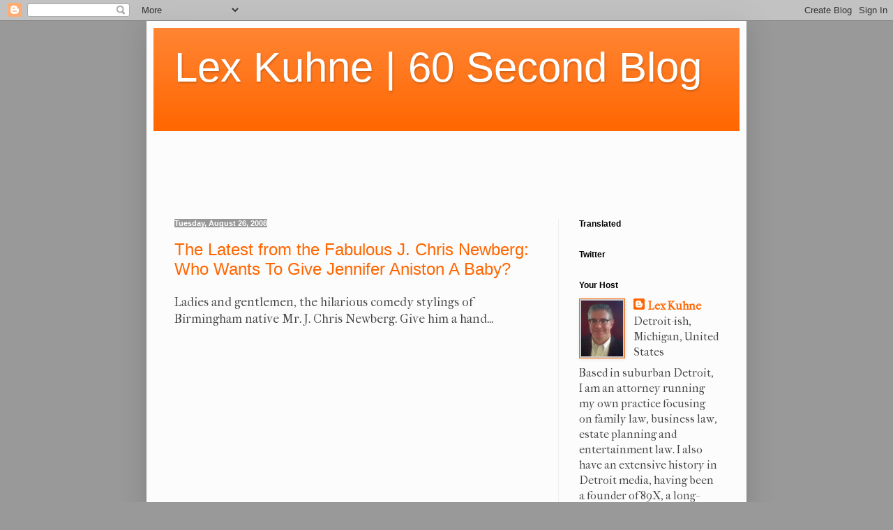

--- FILE ---
content_type: text/html; charset=UTF-8
request_url: https://blog.lexkuhne.com/2008/08/latest-from-fabulous-j-chris-newberg.html
body_size: 16043
content:
<!DOCTYPE html>
<html class='v2' dir='ltr' lang='en'>
<head>
<link href='https://www.blogger.com/static/v1/widgets/335934321-css_bundle_v2.css' rel='stylesheet' type='text/css'/>
<meta content='width=1100' name='viewport'/>
<meta content='text/html; charset=UTF-8' http-equiv='Content-Type'/>
<meta content='blogger' name='generator'/>
<link href='https://blog.lexkuhne.com/favicon.ico' rel='icon' type='image/x-icon'/>
<link href='https://blog.lexkuhne.com/2008/08/latest-from-fabulous-j-chris-newberg.html' rel='canonical'/>
<link rel="alternate" type="application/atom+xml" title="Lex Kuhne | 60 Second Blog - Atom" href="https://blog.lexkuhne.com/feeds/posts/default" />
<link rel="alternate" type="application/rss+xml" title="Lex Kuhne | 60 Second Blog - RSS" href="https://blog.lexkuhne.com/feeds/posts/default?alt=rss" />
<link rel="service.post" type="application/atom+xml" title="Lex Kuhne | 60 Second Blog - Atom" href="https://www.blogger.com/feeds/7703173132558548477/posts/default" />

<link rel="alternate" type="application/atom+xml" title="Lex Kuhne | 60 Second Blog - Atom" href="https://blog.lexkuhne.com/feeds/4334075295819391391/comments/default" />
<!--Can't find substitution for tag [blog.ieCssRetrofitLinks]-->
<meta content='https://blog.lexkuhne.com/2008/08/latest-from-fabulous-j-chris-newberg.html' property='og:url'/>
<meta content='The Latest from the Fabulous J. Chris Newberg: Who Wants To Give Jennifer Aniston A Baby?' property='og:title'/>
<meta content='Ladies and gentlemen, the hilarious comedy stylings of Birmingham native Mr. J. Chris Newberg.  Give him a hand...' property='og:description'/>
<title>Lex Kuhne | 60 Second Blog: The Latest from the Fabulous J. Chris Newberg: Who Wants To Give Jennifer Aniston A Baby?</title>
<style type='text/css'>@font-face{font-family:'IM Fell French Canon';font-style:normal;font-weight:400;font-display:swap;src:url(//fonts.gstatic.com/s/imfellfrenchcanon/v21/-F6ufiNtDWYfYc-tDiyiw08rrghJszkK6foSNNxKzZPy.woff2)format('woff2');unicode-range:U+0000-00FF,U+0131,U+0152-0153,U+02BB-02BC,U+02C6,U+02DA,U+02DC,U+0304,U+0308,U+0329,U+2000-206F,U+20AC,U+2122,U+2191,U+2193,U+2212,U+2215,U+FEFF,U+FFFD;}</style>
<style id='page-skin-1' type='text/css'><!--
/*
-----------------------------------------------
Blogger Template Style
Name:     Simple
Designer: Blogger
URL:      www.blogger.com
----------------------------------------------- */
/* Content
----------------------------------------------- */
body {
font: normal normal 16px IM Fell French Canon;
color: #444444;
background: #999999 none repeat scroll top left;
padding: 0 40px 40px 40px;
}
html body .region-inner {
min-width: 0;
max-width: 100%;
width: auto;
}
h2 {
font-size: 22px;
}
a:link {
text-decoration:none;
color: #ff6600;
}
a:visited {
text-decoration:none;
color: #888888;
}
a:hover {
text-decoration:underline;
color: #9800ff;
}
.body-fauxcolumn-outer .fauxcolumn-inner {
background: transparent none repeat scroll top left;
_background-image: none;
}
.body-fauxcolumn-outer .cap-top {
position: absolute;
z-index: 1;
height: 400px;
width: 100%;
}
.body-fauxcolumn-outer .cap-top .cap-left {
width: 100%;
background: transparent none repeat-x scroll top left;
_background-image: none;
}
.content-outer {
-moz-box-shadow: 0 0 40px rgba(0, 0, 0, .15);
-webkit-box-shadow: 0 0 5px rgba(0, 0, 0, .15);
-goog-ms-box-shadow: 0 0 10px #333333;
box-shadow: 0 0 40px rgba(0, 0, 0, .15);
margin-bottom: 1px;
}
.content-inner {
padding: 10px 10px;
}
.content-inner {
background-color: #fcfcfc;
}
/* Header
----------------------------------------------- */
.header-outer {
background: #ff6600 url(//www.blogblog.com/1kt/simple/gradients_light.png) repeat-x scroll 0 -400px;
_background-image: none;
}
.Header h1 {
font: normal normal 60px Arial, Tahoma, Helvetica, FreeSans, sans-serif;
color: #ffffff;
text-shadow: 1px 2px 3px rgba(0, 0, 0, .2);
}
.Header h1 a {
color: #ffffff;
}
.Header .description {
font-size: 140%;
color: #ffffff;
}
.header-inner .Header .titlewrapper {
padding: 22px 30px;
}
.header-inner .Header .descriptionwrapper {
padding: 0 30px;
}
/* Tabs
----------------------------------------------- */
.tabs-inner .section:first-child {
border-top: 0 solid #eeeeee;
}
.tabs-inner .section:first-child ul {
margin-top: -0;
border-top: 0 solid #eeeeee;
border-left: 0 solid #eeeeee;
border-right: 0 solid #eeeeee;
}
.tabs-inner .widget ul {
background: #f5f5f5 url(https://resources.blogblog.com/blogblog/data/1kt/simple/gradients_light.png) repeat-x scroll 0 -800px;
_background-image: none;
border-bottom: 1px solid #eeeeee;
margin-top: 0;
margin-left: -30px;
margin-right: -30px;
}
.tabs-inner .widget li a {
display: inline-block;
padding: .6em 1em;
font: normal normal 16px Arial, Tahoma, Helvetica, FreeSans, sans-serif;
color: #ffffff;
border-left: 1px solid #fcfcfc;
border-right: 1px solid #eeeeee;
}
.tabs-inner .widget li:first-child a {
border-left: none;
}
.tabs-inner .widget li.selected a, .tabs-inner .widget li a:hover {
color: #888888;
background-color: #eeeeee;
text-decoration: none;
}
/* Columns
----------------------------------------------- */
.main-outer {
border-top: 0 solid #eeeeee;
}
.fauxcolumn-left-outer .fauxcolumn-inner {
border-right: 1px solid #eeeeee;
}
.fauxcolumn-right-outer .fauxcolumn-inner {
border-left: 1px solid #eeeeee;
}
/* Headings
----------------------------------------------- */
div.widget > h2,
div.widget h2.title {
margin: 0 0 1em 0;
font: normal bold 12px Verdana, Geneva, sans-serif;
color: #000000;
}
/* Widgets
----------------------------------------------- */
.widget .zippy {
color: #999999;
text-shadow: 2px 2px 1px rgba(0, 0, 0, .1);
}
.widget .popular-posts ul {
list-style: none;
}
/* Posts
----------------------------------------------- */
h2.date-header {
font: normal bold 11px Arial, Tahoma, Helvetica, FreeSans, sans-serif;
}
.date-header span {
background-color: #999999;
color: #ffffff;
padding: inherit;
letter-spacing: inherit;
margin: inherit;
}
.main-inner {
padding-top: 30px;
padding-bottom: 30px;
}
.main-inner .column-center-inner {
padding: 0 15px;
}
.main-inner .column-center-inner .section {
margin: 0 15px;
}
.post {
margin: 0 0 25px 0;
}
h3.post-title, .comments h4 {
font: normal normal 24px Verdana, Geneva, sans-serif;
margin: .75em 0 0;
}
.post-body {
font-size: 110%;
line-height: 1.4;
position: relative;
}
.post-body img, .post-body .tr-caption-container, .Profile img, .Image img,
.BlogList .item-thumbnail img {
padding: 2px;
background: #cccccc;
border: 1px solid #ff6600;
-moz-box-shadow: 1px 1px 5px rgba(0, 0, 0, .1);
-webkit-box-shadow: 1px 1px 5px rgba(0, 0, 0, .1);
box-shadow: 1px 1px 5px rgba(0, 0, 0, .1);
}
.post-body img, .post-body .tr-caption-container {
padding: 5px;
}
.post-body .tr-caption-container {
color: #222222;
}
.post-body .tr-caption-container img {
padding: 0;
background: transparent;
border: none;
-moz-box-shadow: 0 0 0 rgba(0, 0, 0, .1);
-webkit-box-shadow: 0 0 0 rgba(0, 0, 0, .1);
box-shadow: 0 0 0 rgba(0, 0, 0, .1);
}
.post-header {
margin: 0 0 1.5em;
line-height: 1.6;
font-size: 90%;
}
.post-footer {
margin: 20px -2px 0;
padding: 5px 10px;
color: #666666;
background-color: #f9f9f9;
border-bottom: 1px solid #eeeeee;
line-height: 1.6;
font-size: 90%;
}
#comments .comment-author {
padding-top: 1.5em;
border-top: 1px solid #eeeeee;
background-position: 0 1.5em;
}
#comments .comment-author:first-child {
padding-top: 0;
border-top: none;
}
.avatar-image-container {
margin: .2em 0 0;
}
#comments .avatar-image-container img {
border: 1px solid #ff6600;
}
/* Comments
----------------------------------------------- */
.comments .comments-content .icon.blog-author {
background-repeat: no-repeat;
background-image: url([data-uri]);
}
.comments .comments-content .loadmore a {
border-top: 1px solid #999999;
border-bottom: 1px solid #999999;
}
.comments .comment-thread.inline-thread {
background-color: #f9f9f9;
}
.comments .continue {
border-top: 2px solid #999999;
}
/* Accents
---------------------------------------------- */
.section-columns td.columns-cell {
border-left: 1px solid #eeeeee;
}
.blog-pager {
background: transparent none no-repeat scroll top center;
}
.blog-pager-older-link, .home-link,
.blog-pager-newer-link {
background-color: #fcfcfc;
padding: 5px;
}
.footer-outer {
border-top: 0 dashed #bbbbbb;
}
/* Mobile
----------------------------------------------- */
body.mobile  {
background-size: auto;
}
.mobile .body-fauxcolumn-outer {
background: transparent none repeat scroll top left;
}
.mobile .body-fauxcolumn-outer .cap-top {
background-size: 100% auto;
}
.mobile .content-outer {
-webkit-box-shadow: 0 0 3px rgba(0, 0, 0, .15);
box-shadow: 0 0 3px rgba(0, 0, 0, .15);
}
.mobile .tabs-inner .widget ul {
margin-left: 0;
margin-right: 0;
}
.mobile .post {
margin: 0;
}
.mobile .main-inner .column-center-inner .section {
margin: 0;
}
.mobile .date-header span {
padding: 0.1em 10px;
margin: 0 -10px;
}
.mobile h3.post-title {
margin: 0;
}
.mobile .blog-pager {
background: transparent none no-repeat scroll top center;
}
.mobile .footer-outer {
border-top: none;
}
.mobile .main-inner, .mobile .footer-inner {
background-color: #fcfcfc;
}
.mobile-index-contents {
color: #444444;
}
.mobile-link-button {
background-color: #ff6600;
}
.mobile-link-button a:link, .mobile-link-button a:visited {
color: #9900dd;
}
.mobile .tabs-inner .section:first-child {
border-top: none;
}
.mobile .tabs-inner .PageList .widget-content {
background-color: #eeeeee;
color: #888888;
border-top: 1px solid #eeeeee;
border-bottom: 1px solid #eeeeee;
}
.mobile .tabs-inner .PageList .widget-content .pagelist-arrow {
border-left: 1px solid #eeeeee;
}

--></style>
<style id='template-skin-1' type='text/css'><!--
body {
min-width: 860px;
}
.content-outer, .content-fauxcolumn-outer, .region-inner {
min-width: 860px;
max-width: 860px;
_width: 860px;
}
.main-inner .columns {
padding-left: 0px;
padding-right: 260px;
}
.main-inner .fauxcolumn-center-outer {
left: 0px;
right: 260px;
/* IE6 does not respect left and right together */
_width: expression(this.parentNode.offsetWidth -
parseInt("0px") -
parseInt("260px") + 'px');
}
.main-inner .fauxcolumn-left-outer {
width: 0px;
}
.main-inner .fauxcolumn-right-outer {
width: 260px;
}
.main-inner .column-left-outer {
width: 0px;
right: 100%;
margin-left: -0px;
}
.main-inner .column-right-outer {
width: 260px;
margin-right: -260px;
}
#layout {
min-width: 0;
}
#layout .content-outer {
min-width: 0;
width: 800px;
}
#layout .region-inner {
min-width: 0;
width: auto;
}
body#layout div.add_widget {
padding: 8px;
}
body#layout div.add_widget a {
margin-left: 32px;
}
--></style>
<link href='https://www.blogger.com/dyn-css/authorization.css?targetBlogID=7703173132558548477&amp;zx=5c46acf7-3a3f-476b-8477-b9a45000852c' media='none' onload='if(media!=&#39;all&#39;)media=&#39;all&#39;' rel='stylesheet'/><noscript><link href='https://www.blogger.com/dyn-css/authorization.css?targetBlogID=7703173132558548477&amp;zx=5c46acf7-3a3f-476b-8477-b9a45000852c' rel='stylesheet'/></noscript>
<meta name='google-adsense-platform-account' content='ca-host-pub-1556223355139109'/>
<meta name='google-adsense-platform-domain' content='blogspot.com'/>

<!-- data-ad-client=ca-pub-4312308333903113 -->

</head>
<body class='loading variant-bold'>
<div class='navbar section' id='navbar' name='Navbar'><div class='widget Navbar' data-version='1' id='Navbar1'><script type="text/javascript">
    function setAttributeOnload(object, attribute, val) {
      if(window.addEventListener) {
        window.addEventListener('load',
          function(){ object[attribute] = val; }, false);
      } else {
        window.attachEvent('onload', function(){ object[attribute] = val; });
      }
    }
  </script>
<div id="navbar-iframe-container"></div>
<script type="text/javascript" src="https://apis.google.com/js/platform.js"></script>
<script type="text/javascript">
      gapi.load("gapi.iframes:gapi.iframes.style.bubble", function() {
        if (gapi.iframes && gapi.iframes.getContext) {
          gapi.iframes.getContext().openChild({
              url: 'https://www.blogger.com/navbar/7703173132558548477?po\x3d4334075295819391391\x26origin\x3dhttps://blog.lexkuhne.com',
              where: document.getElementById("navbar-iframe-container"),
              id: "navbar-iframe"
          });
        }
      });
    </script><script type="text/javascript">
(function() {
var script = document.createElement('script');
script.type = 'text/javascript';
script.src = '//pagead2.googlesyndication.com/pagead/js/google_top_exp.js';
var head = document.getElementsByTagName('head')[0];
if (head) {
head.appendChild(script);
}})();
</script>
</div></div>
<div class='body-fauxcolumns'>
<div class='fauxcolumn-outer body-fauxcolumn-outer'>
<div class='cap-top'>
<div class='cap-left'></div>
<div class='cap-right'></div>
</div>
<div class='fauxborder-left'>
<div class='fauxborder-right'></div>
<div class='fauxcolumn-inner'>
</div>
</div>
<div class='cap-bottom'>
<div class='cap-left'></div>
<div class='cap-right'></div>
</div>
</div>
</div>
<div class='content'>
<div class='content-fauxcolumns'>
<div class='fauxcolumn-outer content-fauxcolumn-outer'>
<div class='cap-top'>
<div class='cap-left'></div>
<div class='cap-right'></div>
</div>
<div class='fauxborder-left'>
<div class='fauxborder-right'></div>
<div class='fauxcolumn-inner'>
</div>
</div>
<div class='cap-bottom'>
<div class='cap-left'></div>
<div class='cap-right'></div>
</div>
</div>
</div>
<div class='content-outer'>
<div class='content-cap-top cap-top'>
<div class='cap-left'></div>
<div class='cap-right'></div>
</div>
<div class='fauxborder-left content-fauxborder-left'>
<div class='fauxborder-right content-fauxborder-right'></div>
<div class='content-inner'>
<header>
<div class='header-outer'>
<div class='header-cap-top cap-top'>
<div class='cap-left'></div>
<div class='cap-right'></div>
</div>
<div class='fauxborder-left header-fauxborder-left'>
<div class='fauxborder-right header-fauxborder-right'></div>
<div class='region-inner header-inner'>
<div class='header section' id='header' name='Header'><div class='widget Header' data-version='1' id='Header1'>
<div id='header-inner'>
<div class='titlewrapper'>
<h1 class='title'>
<a href='https://blog.lexkuhne.com/'>
Lex Kuhne | 60 Second Blog
</a>
</h1>
</div>
<div class='descriptionwrapper'>
<p class='description'><span>
</span></p>
</div>
</div>
</div></div>
</div>
</div>
<div class='header-cap-bottom cap-bottom'>
<div class='cap-left'></div>
<div class='cap-right'></div>
</div>
</div>
</header>
<div class='tabs-outer'>
<div class='tabs-cap-top cap-top'>
<div class='cap-left'></div>
<div class='cap-right'></div>
</div>
<div class='fauxborder-left tabs-fauxborder-left'>
<div class='fauxborder-right tabs-fauxborder-right'></div>
<div class='region-inner tabs-inner'>
<div class='tabs section' id='crosscol' name='Cross-Column'><div class='widget AdSense' data-version='1' id='AdSense2'>
<div class='widget-content'>
<script type="text/javascript"><!--
google_ad_client="pub-4312308333903113";
google_ad_host="pub-1556223355139109";
google_ad_width=728;
google_ad_height=90;
google_ad_format="728x90_as";
google_ad_type="text_image";
google_ad_host_channel="0001";
google_color_border="444444";
google_color_bg="EEEEEE";
google_color_link="FF6600";
google_color_url="FF6600";
google_color_text="9800FF";
//--></script>
<script type="text/javascript" src="//pagead2.googlesyndication.com/pagead/show_ads.js">
</script>
<div class='clear'></div>
</div>
</div></div>
<div class='tabs no-items section' id='crosscol-overflow' name='Cross-Column 2'></div>
</div>
</div>
<div class='tabs-cap-bottom cap-bottom'>
<div class='cap-left'></div>
<div class='cap-right'></div>
</div>
</div>
<div class='main-outer'>
<div class='main-cap-top cap-top'>
<div class='cap-left'></div>
<div class='cap-right'></div>
</div>
<div class='fauxborder-left main-fauxborder-left'>
<div class='fauxborder-right main-fauxborder-right'></div>
<div class='region-inner main-inner'>
<div class='columns fauxcolumns'>
<div class='fauxcolumn-outer fauxcolumn-center-outer'>
<div class='cap-top'>
<div class='cap-left'></div>
<div class='cap-right'></div>
</div>
<div class='fauxborder-left'>
<div class='fauxborder-right'></div>
<div class='fauxcolumn-inner'>
</div>
</div>
<div class='cap-bottom'>
<div class='cap-left'></div>
<div class='cap-right'></div>
</div>
</div>
<div class='fauxcolumn-outer fauxcolumn-left-outer'>
<div class='cap-top'>
<div class='cap-left'></div>
<div class='cap-right'></div>
</div>
<div class='fauxborder-left'>
<div class='fauxborder-right'></div>
<div class='fauxcolumn-inner'>
</div>
</div>
<div class='cap-bottom'>
<div class='cap-left'></div>
<div class='cap-right'></div>
</div>
</div>
<div class='fauxcolumn-outer fauxcolumn-right-outer'>
<div class='cap-top'>
<div class='cap-left'></div>
<div class='cap-right'></div>
</div>
<div class='fauxborder-left'>
<div class='fauxborder-right'></div>
<div class='fauxcolumn-inner'>
</div>
</div>
<div class='cap-bottom'>
<div class='cap-left'></div>
<div class='cap-right'></div>
</div>
</div>
<!-- corrects IE6 width calculation -->
<div class='columns-inner'>
<div class='column-center-outer'>
<div class='column-center-inner'>
<div class='main section' id='main' name='Main'><div class='widget Blog' data-version='1' id='Blog1'>
<div class='blog-posts hfeed'>

          <div class="date-outer">
        
<h2 class='date-header'><span>Tuesday, August 26, 2008</span></h2>

          <div class="date-posts">
        
<div class='post-outer'>
<div class='post hentry uncustomized-post-template' itemprop='blogPost' itemscope='itemscope' itemtype='http://schema.org/BlogPosting'>
<meta content='7703173132558548477' itemprop='blogId'/>
<meta content='4334075295819391391' itemprop='postId'/>
<a name='4334075295819391391'></a>
<h3 class='post-title entry-title' itemprop='name'>
<a href='http://www.jchrisnewberg.com/'>The Latest from the Fabulous J. Chris Newberg: Who Wants To Give Jennifer Aniston A Baby?</a>
</h3>
<div class='post-header'>
<div class='post-header-line-1'></div>
</div>
<div class='post-body entry-content' id='post-body-4334075295819391391' itemprop='description articleBody'>
Ladies and gentlemen, the hilarious comedy stylings of Birmingham native Mr. J. Chris Newberg.  Give him a hand...<br /><br /><object height="344" width="425"><param name="movie" value="//www.youtube.com/v/VuCSwkbzJLo&amp;hl=en&amp;fs=1"></param><param name="allowFullScreen" value="true"></param><embed src="//www.youtube.com/v/VuCSwkbzJLo&amp;hl=en&amp;fs=1" type="application/x-shockwave-flash" allowfullscreen="true" width="425" height="344"></embed></object>
<div style='clear: both;'></div>
</div>
<div class='post-footer'>
<div class='post-footer-line post-footer-line-1'>
<span class='post-author vcard'>
Posted by
<span class='fn' itemprop='author' itemscope='itemscope' itemtype='http://schema.org/Person'>
<meta content='https://www.blogger.com/profile/06644722893348613279' itemprop='url'/>
<a class='g-profile' href='https://www.blogger.com/profile/06644722893348613279' rel='author' title='author profile'>
<span itemprop='name'>Lex Kuhne</span>
</a>
</span>
</span>
<span class='post-timestamp'>
at
<meta content='https://blog.lexkuhne.com/2008/08/latest-from-fabulous-j-chris-newberg.html' itemprop='url'/>
<a class='timestamp-link' href='https://blog.lexkuhne.com/2008/08/latest-from-fabulous-j-chris-newberg.html' rel='bookmark' title='permanent link'><abbr class='published' itemprop='datePublished' title='2008-08-26T09:47:00-04:00'>8/26/2008 09:47:00 AM</abbr></a>
</span>
<span class='post-comment-link'>
</span>
<span class='post-icons'>
<span class='item-action'>
<a href='https://www.blogger.com/email-post/7703173132558548477/4334075295819391391' title='Email Post'>
<img alt='' class='icon-action' height='13' src='https://resources.blogblog.com/img/icon18_email.gif' width='18'/>
</a>
</span>
<span class='item-control blog-admin pid-428288246'>
<a href='https://www.blogger.com/post-edit.g?blogID=7703173132558548477&postID=4334075295819391391&from=pencil' title='Edit Post'>
<img alt='' class='icon-action' height='18' src='https://resources.blogblog.com/img/icon18_edit_allbkg.gif' width='18'/>
</a>
</span>
</span>
<div class='post-share-buttons goog-inline-block'>
<a class='goog-inline-block share-button sb-email' href='https://www.blogger.com/share-post.g?blogID=7703173132558548477&postID=4334075295819391391&target=email' target='_blank' title='Email This'><span class='share-button-link-text'>Email This</span></a><a class='goog-inline-block share-button sb-blog' href='https://www.blogger.com/share-post.g?blogID=7703173132558548477&postID=4334075295819391391&target=blog' onclick='window.open(this.href, "_blank", "height=270,width=475"); return false;' target='_blank' title='BlogThis!'><span class='share-button-link-text'>BlogThis!</span></a><a class='goog-inline-block share-button sb-twitter' href='https://www.blogger.com/share-post.g?blogID=7703173132558548477&postID=4334075295819391391&target=twitter' target='_blank' title='Share to X'><span class='share-button-link-text'>Share to X</span></a><a class='goog-inline-block share-button sb-facebook' href='https://www.blogger.com/share-post.g?blogID=7703173132558548477&postID=4334075295819391391&target=facebook' onclick='window.open(this.href, "_blank", "height=430,width=640"); return false;' target='_blank' title='Share to Facebook'><span class='share-button-link-text'>Share to Facebook</span></a><a class='goog-inline-block share-button sb-pinterest' href='https://www.blogger.com/share-post.g?blogID=7703173132558548477&postID=4334075295819391391&target=pinterest' target='_blank' title='Share to Pinterest'><span class='share-button-link-text'>Share to Pinterest</span></a>
</div>
</div>
<div class='post-footer-line post-footer-line-2'>
<span class='post-labels'>
Tags:
<a href='https://blog.lexkuhne.com/search/label/birmingham' rel='tag'>birmingham</a>,
<a href='https://blog.lexkuhne.com/search/label/detroit' rel='tag'>detroit</a>,
<a href='https://blog.lexkuhne.com/search/label/humor' rel='tag'>humor</a>,
<a href='https://blog.lexkuhne.com/search/label/videos' rel='tag'>videos</a>
</span>
</div>
<div class='post-footer-line post-footer-line-3'>
<span class='post-location'>
</span>
</div>
</div>
</div>
<div class='comments' id='comments'>
<a name='comments'></a>
<h4>No comments:</h4>
<div id='Blog1_comments-block-wrapper'>
<dl class='avatar-comment-indent' id='comments-block'>
</dl>
</div>
<p class='comment-footer'>
<a href='https://www.blogger.com/comment/fullpage/post/7703173132558548477/4334075295819391391' onclick=''>Post a Comment</a>
</p>
</div>
</div>
<div class='inline-ad'>
<script type="text/javascript"><!--
google_ad_client="pub-4312308333903113";
google_ad_host="pub-1556223355139109";
google_ad_width=234;
google_ad_height=60;
google_ad_format="234x60_as";
google_ad_type="text_image";
google_ad_host_channel="0001";
google_color_border="444444";
google_color_bg="EEEEEE";
google_color_link="9800FF";
google_color_url="FF6600";
google_color_text="FF6600";
//--></script>
<script type="text/javascript" src="//pagead2.googlesyndication.com/pagead/show_ads.js">
</script>
</div>

        </div></div>
      
</div>
<div class='blog-pager' id='blog-pager'>
<span id='blog-pager-newer-link'>
<a class='blog-pager-newer-link' href='https://blog.lexkuhne.com/2008/08/todays-obmemea-c-new-v-old.html' id='Blog1_blog-pager-newer-link' title='Newer Post'>Newer Post</a>
</span>
<span id='blog-pager-older-link'>
<a class='blog-pager-older-link' href='https://blog.lexkuhne.com/2008/08/one-last-olympic-post.html' id='Blog1_blog-pager-older-link' title='Older Post'>Older Post</a>
</span>
<a class='home-link' href='https://blog.lexkuhne.com/'>Home</a>
</div>
<div class='clear'></div>
<div class='post-feeds'>
<div class='feed-links'>
Subscribe to:
<a class='feed-link' href='https://blog.lexkuhne.com/feeds/4334075295819391391/comments/default' target='_blank' type='application/atom+xml'>Post Comments (Atom)</a>
</div>
</div>
</div></div>
</div>
</div>
<div class='column-left-outer'>
<div class='column-left-inner'>
<aside>
</aside>
</div>
</div>
<div class='column-right-outer'>
<div class='column-right-inner'>
<aside>
<div class='sidebar section' id='sidebar-right-1'><div class='widget HTML' data-version='1' id='HTML9'>
<h2 class='title'>Translated</h2>
<div class='widget-content'>
<center>
<script src="//www.gmodules.com/ig/ifr?url=http://www.google.com/ig/modules/translatemypage.xml&amp;up_source_language=en&amp;w=160&amp;h=60&amp;title&amp;border&amp;output=js"></script>
</center>
</div>
<div class='clear'></div>
</div><div class='widget HTML' data-version='1' id='HTML13'>
<h2 class='title'>Twitter</h2>
<div class='widget-content'>
<center>
<script type="text/javascript" src="//cdn.widgetserver.com/syndication/subscriber/InsertWidget.js"></script><script type="text/javascript">if (WIDGETBOX) WIDGETBOX.renderWidget('d36baa08-438f-4964-8b73-a9cfb7b5a9c8');</script><noscript>Get the <a href="http://www.widgetbox.com/widget/twidget">Twitter Widget</a> widget and many other <a href="http://www.widgetbox.com/">great free widgets</a> at <a href="http://www.widgetbox.com">Widgetbox</a>! Not seeing a widget? (<a href="http://docs.widgetbox.com/using-widgets/installing-widgets/why-cant-i-see-my-widget/">More info</a>)</noscript>
</center>
</div>
<div class='clear'></div>
</div><div class='widget Profile' data-version='1' id='Profile1'>
<h2>Your Host</h2>
<div class='widget-content'>
<a href='https://www.blogger.com/profile/06644722893348613279'><img alt='My photo' class='profile-img' height='80' src='//blogger.googleusercontent.com/img/b/R29vZ2xl/AVvXsEhHCeco3sx1wCQJXBGwVLFfk3UgerH1e5pGI2XUmAchiaB8o9uhmzJm-ZYIGYmZt5InaPpkojzkoE5NYJqSseTfJrRdQDA_Ed0niIyHJOD9SWuB7n-6X-9Qh96QQOt8c-s/s113/Lex+110708+smile+b.jpg' width='60'/></a>
<dl class='profile-datablock'>
<dt class='profile-data'>
<a class='profile-name-link g-profile' href='https://www.blogger.com/profile/06644722893348613279' rel='author' style='background-image: url(//www.blogger.com/img/logo-16.png);'>
Lex Kuhne
</a>
</dt>
<dd class='profile-data'>Detroit-ish, Michigan, United States</dd>
<dd class='profile-textblock'>Based in suburban Detroit, I am an attorney running my own practice focusing on family law, business law, estate planning and entertainment law.  I also have an extensive history in Detroit media, having been a founder of 89X, a long-time columnist for the Metro Times, and appearing on-air on a host of "The Lex Files" on the Michigan Talk Radio Network and a correspondent for "Backstage Pass" on Detroit Public Television, as well as various other radio stations.</dd>
</dl>
<a class='profile-link' href='https://www.blogger.com/profile/06644722893348613279' rel='author'>View my complete profile</a>
<div class='clear'></div>
</div>
</div><div class='widget Text' data-version='1' id='Text1'>
<h2 class='title'>"It's not a memo, it's a Mission Statement."</h2>
<div class='widget-content'>
Welcome to my somewhat cranky, yet gregarious and optimistic, <span style="font-style: italic;"><span style="font-weight: bold;">60 Second Blog,</span> </span>featuring unique takes on anything and everything that I care about, which can be a lot.  So, look for posts on <a href="http://www.enjoybirmingham.com/index.php">Birmingham</a>, Detroit, Michigan, the Great Lakes and beyond, politics, pop culture, music, sports, business and The Internets, and connecting the dots between them. Not just opinions, though, but the occasional <a href="http://en.wikipedia.org/wiki/A_Modest_Proposal">modest proposal</a> on how things could be better here, there and everywhere. The title?  Well, the conceit is that each post will take less than 60 seconds of your precious time to read.  I will occasionally go over that limit, so I will mark it as an "OT" post in the headline. For a bit more background on me, please check out a profile posted <a href="http://www.legalnews.com/detroit/common/ShowFile.aspx?typ=editorial&amp;FN=332899-1.html">here</a>.  Thanks for visiting, and remember: <a href="http://www.enjoybirmingham.com/index.php?c=event_list">when you kill time, you murder success</a>. As always, cheers from The D.<br/>
</div>
<div class='clear'></div>
</div><div class='widget BlogArchive' data-version='1' id='BlogArchive1'>
<h2>The Morgue: Past Posts</h2>
<div class='widget-content'>
<div id='ArchiveList'>
<div id='BlogArchive1_ArchiveList'>
<ul class='hierarchy'>
<li class='archivedate collapsed'>
<a class='toggle' href='javascript:void(0)'>
<span class='zippy'>

        &#9658;&#160;
      
</span>
</a>
<a class='post-count-link' href='https://blog.lexkuhne.com/2016/'>
2016
</a>
<span class='post-count' dir='ltr'>(3)</span>
<ul class='hierarchy'>
<li class='archivedate collapsed'>
<a class='post-count-link' href='https://blog.lexkuhne.com/2016/11/'>
November
</a>
<span class='post-count' dir='ltr'>(1)</span>
</li>
</ul>
<ul class='hierarchy'>
<li class='archivedate collapsed'>
<a class='post-count-link' href='https://blog.lexkuhne.com/2016/10/'>
October
</a>
<span class='post-count' dir='ltr'>(2)</span>
</li>
</ul>
</li>
</ul>
<ul class='hierarchy'>
<li class='archivedate collapsed'>
<a class='toggle' href='javascript:void(0)'>
<span class='zippy'>

        &#9658;&#160;
      
</span>
</a>
<a class='post-count-link' href='https://blog.lexkuhne.com/2011/'>
2011
</a>
<span class='post-count' dir='ltr'>(1)</span>
<ul class='hierarchy'>
<li class='archivedate collapsed'>
<a class='post-count-link' href='https://blog.lexkuhne.com/2011/09/'>
September
</a>
<span class='post-count' dir='ltr'>(1)</span>
</li>
</ul>
</li>
</ul>
<ul class='hierarchy'>
<li class='archivedate collapsed'>
<a class='toggle' href='javascript:void(0)'>
<span class='zippy'>

        &#9658;&#160;
      
</span>
</a>
<a class='post-count-link' href='https://blog.lexkuhne.com/2009/'>
2009
</a>
<span class='post-count' dir='ltr'>(194)</span>
<ul class='hierarchy'>
<li class='archivedate collapsed'>
<a class='post-count-link' href='https://blog.lexkuhne.com/2009/10/'>
October
</a>
<span class='post-count' dir='ltr'>(10)</span>
</li>
</ul>
<ul class='hierarchy'>
<li class='archivedate collapsed'>
<a class='post-count-link' href='https://blog.lexkuhne.com/2009/09/'>
September
</a>
<span class='post-count' dir='ltr'>(11)</span>
</li>
</ul>
<ul class='hierarchy'>
<li class='archivedate collapsed'>
<a class='post-count-link' href='https://blog.lexkuhne.com/2009/08/'>
August
</a>
<span class='post-count' dir='ltr'>(19)</span>
</li>
</ul>
<ul class='hierarchy'>
<li class='archivedate collapsed'>
<a class='post-count-link' href='https://blog.lexkuhne.com/2009/07/'>
July
</a>
<span class='post-count' dir='ltr'>(17)</span>
</li>
</ul>
<ul class='hierarchy'>
<li class='archivedate collapsed'>
<a class='post-count-link' href='https://blog.lexkuhne.com/2009/06/'>
June
</a>
<span class='post-count' dir='ltr'>(25)</span>
</li>
</ul>
<ul class='hierarchy'>
<li class='archivedate collapsed'>
<a class='post-count-link' href='https://blog.lexkuhne.com/2009/05/'>
May
</a>
<span class='post-count' dir='ltr'>(16)</span>
</li>
</ul>
<ul class='hierarchy'>
<li class='archivedate collapsed'>
<a class='post-count-link' href='https://blog.lexkuhne.com/2009/04/'>
April
</a>
<span class='post-count' dir='ltr'>(19)</span>
</li>
</ul>
<ul class='hierarchy'>
<li class='archivedate collapsed'>
<a class='post-count-link' href='https://blog.lexkuhne.com/2009/03/'>
March
</a>
<span class='post-count' dir='ltr'>(20)</span>
</li>
</ul>
<ul class='hierarchy'>
<li class='archivedate collapsed'>
<a class='post-count-link' href='https://blog.lexkuhne.com/2009/02/'>
February
</a>
<span class='post-count' dir='ltr'>(23)</span>
</li>
</ul>
<ul class='hierarchy'>
<li class='archivedate collapsed'>
<a class='post-count-link' href='https://blog.lexkuhne.com/2009/01/'>
January
</a>
<span class='post-count' dir='ltr'>(34)</span>
</li>
</ul>
</li>
</ul>
<ul class='hierarchy'>
<li class='archivedate expanded'>
<a class='toggle' href='javascript:void(0)'>
<span class='zippy toggle-open'>

        &#9660;&#160;
      
</span>
</a>
<a class='post-count-link' href='https://blog.lexkuhne.com/2008/'>
2008
</a>
<span class='post-count' dir='ltr'>(328)</span>
<ul class='hierarchy'>
<li class='archivedate collapsed'>
<a class='post-count-link' href='https://blog.lexkuhne.com/2008/12/'>
December
</a>
<span class='post-count' dir='ltr'>(56)</span>
</li>
</ul>
<ul class='hierarchy'>
<li class='archivedate collapsed'>
<a class='post-count-link' href='https://blog.lexkuhne.com/2008/11/'>
November
</a>
<span class='post-count' dir='ltr'>(80)</span>
</li>
</ul>
<ul class='hierarchy'>
<li class='archivedate collapsed'>
<a class='post-count-link' href='https://blog.lexkuhne.com/2008/10/'>
October
</a>
<span class='post-count' dir='ltr'>(74)</span>
</li>
</ul>
<ul class='hierarchy'>
<li class='archivedate collapsed'>
<a class='post-count-link' href='https://blog.lexkuhne.com/2008/09/'>
September
</a>
<span class='post-count' dir='ltr'>(49)</span>
</li>
</ul>
<ul class='hierarchy'>
<li class='archivedate expanded'>
<a class='post-count-link' href='https://blog.lexkuhne.com/2008/08/'>
August
</a>
<span class='post-count' dir='ltr'>(54)</span>
</li>
</ul>
<ul class='hierarchy'>
<li class='archivedate collapsed'>
<a class='post-count-link' href='https://blog.lexkuhne.com/2008/05/'>
May
</a>
<span class='post-count' dir='ltr'>(1)</span>
</li>
</ul>
<ul class='hierarchy'>
<li class='archivedate collapsed'>
<a class='post-count-link' href='https://blog.lexkuhne.com/2008/02/'>
February
</a>
<span class='post-count' dir='ltr'>(1)</span>
</li>
</ul>
<ul class='hierarchy'>
<li class='archivedate collapsed'>
<a class='post-count-link' href='https://blog.lexkuhne.com/2008/01/'>
January
</a>
<span class='post-count' dir='ltr'>(13)</span>
</li>
</ul>
</li>
</ul>
<ul class='hierarchy'>
<li class='archivedate collapsed'>
<a class='toggle' href='javascript:void(0)'>
<span class='zippy'>

        &#9658;&#160;
      
</span>
</a>
<a class='post-count-link' href='https://blog.lexkuhne.com/2007/'>
2007
</a>
<span class='post-count' dir='ltr'>(40)</span>
<ul class='hierarchy'>
<li class='archivedate collapsed'>
<a class='post-count-link' href='https://blog.lexkuhne.com/2007/12/'>
December
</a>
<span class='post-count' dir='ltr'>(6)</span>
</li>
</ul>
<ul class='hierarchy'>
<li class='archivedate collapsed'>
<a class='post-count-link' href='https://blog.lexkuhne.com/2007/11/'>
November
</a>
<span class='post-count' dir='ltr'>(32)</span>
</li>
</ul>
<ul class='hierarchy'>
<li class='archivedate collapsed'>
<a class='post-count-link' href='https://blog.lexkuhne.com/2007/10/'>
October
</a>
<span class='post-count' dir='ltr'>(2)</span>
</li>
</ul>
</li>
</ul>
</div>
</div>
<div class='clear'></div>
</div>
</div><div class='widget Subscribe' data-version='1' id='Subscribe1'>
<div style='white-space:nowrap'>
<h2 class='title'>Subscribe</h2>
<div class='widget-content'>
<div class='subscribe-wrapper subscribe-type-POST'>
<div class='subscribe expanded subscribe-type-POST' id='SW_READER_LIST_Subscribe1POST' style='display:none;'>
<div class='top'>
<span class='inner' onclick='return(_SW_toggleReaderList(event, "Subscribe1POST"));'>
<img class='subscribe-dropdown-arrow' src='https://resources.blogblog.com/img/widgets/arrow_dropdown.gif'/>
<img align='absmiddle' alt='' border='0' class='feed-icon' src='https://resources.blogblog.com/img/icon_feed12.png'/>
Posts
</span>
<div class='feed-reader-links'>
<a class='feed-reader-link' href='https://www.netvibes.com/subscribe.php?url=https%3A%2F%2Fblog.lexkuhne.com%2Ffeeds%2Fposts%2Fdefault' target='_blank'>
<img src='https://resources.blogblog.com/img/widgets/subscribe-netvibes.png'/>
</a>
<a class='feed-reader-link' href='https://add.my.yahoo.com/content?url=https%3A%2F%2Fblog.lexkuhne.com%2Ffeeds%2Fposts%2Fdefault' target='_blank'>
<img src='https://resources.blogblog.com/img/widgets/subscribe-yahoo.png'/>
</a>
<a class='feed-reader-link' href='https://blog.lexkuhne.com/feeds/posts/default' target='_blank'>
<img align='absmiddle' class='feed-icon' src='https://resources.blogblog.com/img/icon_feed12.png'/>
                  Atom
                </a>
</div>
</div>
<div class='bottom'></div>
</div>
<div class='subscribe' id='SW_READER_LIST_CLOSED_Subscribe1POST' onclick='return(_SW_toggleReaderList(event, "Subscribe1POST"));'>
<div class='top'>
<span class='inner'>
<img class='subscribe-dropdown-arrow' src='https://resources.blogblog.com/img/widgets/arrow_dropdown.gif'/>
<span onclick='return(_SW_toggleReaderList(event, "Subscribe1POST"));'>
<img align='absmiddle' alt='' border='0' class='feed-icon' src='https://resources.blogblog.com/img/icon_feed12.png'/>
Posts
</span>
</span>
</div>
<div class='bottom'></div>
</div>
</div>
<div class='subscribe-wrapper subscribe-type-PER_POST'>
<div class='subscribe expanded subscribe-type-PER_POST' id='SW_READER_LIST_Subscribe1PER_POST' style='display:none;'>
<div class='top'>
<span class='inner' onclick='return(_SW_toggleReaderList(event, "Subscribe1PER_POST"));'>
<img class='subscribe-dropdown-arrow' src='https://resources.blogblog.com/img/widgets/arrow_dropdown.gif'/>
<img align='absmiddle' alt='' border='0' class='feed-icon' src='https://resources.blogblog.com/img/icon_feed12.png'/>
Comments
</span>
<div class='feed-reader-links'>
<a class='feed-reader-link' href='https://www.netvibes.com/subscribe.php?url=https%3A%2F%2Fblog.lexkuhne.com%2Ffeeds%2F4334075295819391391%2Fcomments%2Fdefault' target='_blank'>
<img src='https://resources.blogblog.com/img/widgets/subscribe-netvibes.png'/>
</a>
<a class='feed-reader-link' href='https://add.my.yahoo.com/content?url=https%3A%2F%2Fblog.lexkuhne.com%2Ffeeds%2F4334075295819391391%2Fcomments%2Fdefault' target='_blank'>
<img src='https://resources.blogblog.com/img/widgets/subscribe-yahoo.png'/>
</a>
<a class='feed-reader-link' href='https://blog.lexkuhne.com/feeds/4334075295819391391/comments/default' target='_blank'>
<img align='absmiddle' class='feed-icon' src='https://resources.blogblog.com/img/icon_feed12.png'/>
                  Atom
                </a>
</div>
</div>
<div class='bottom'></div>
</div>
<div class='subscribe' id='SW_READER_LIST_CLOSED_Subscribe1PER_POST' onclick='return(_SW_toggleReaderList(event, "Subscribe1PER_POST"));'>
<div class='top'>
<span class='inner'>
<img class='subscribe-dropdown-arrow' src='https://resources.blogblog.com/img/widgets/arrow_dropdown.gif'/>
<span onclick='return(_SW_toggleReaderList(event, "Subscribe1PER_POST"));'>
<img align='absmiddle' alt='' border='0' class='feed-icon' src='https://resources.blogblog.com/img/icon_feed12.png'/>
Comments
</span>
</span>
</div>
<div class='bottom'></div>
</div>
</div>
<div style='clear:both'></div>
</div>
</div>
<div class='clear'></div>
</div><div class='widget HTML' data-version='1' id='HTML12'>
<h2 class='title'>Hang with Me</h2>
<div class='widget-content'>
<div><script type="text/javascript">addthis_url='<data:post.url/>'; addthis_title='<data:post.title/>'; addthis_pub='LexEsq';</script><script src="//s7.addthis.com/js/addthis_widget.php?v=12" type="text/javascript"></script></div>
</div>
<div class='clear'></div>
</div><div class='widget HTML' data-version='1' id='HTML17'>
<h2 class='title'>Lex, Elsewhere</h2>
<div class='widget-content'>
<center>
<script src="//widgetserver.com/syndication/subscriber/InsertWidget.js?appId=fdc04575-add1-4c7d-b50d-bc602f9b14b7" type="text/javascript"></script><noscript>Get the <a href="http://www.widgetbox.com/widget/blog-badge">Blog Badge - LinkedIn, Twitter, Facebook, Mahalo</a> widget and many other great free widgets at <a href="http://www.widgetbox.com">Widgetbox</a>!</noscript><img border="0" style="visibility:hidden;width:0px;height:0px;" width="0" src="https://lh3.googleusercontent.com/blogger_img_proxy/AEn0k_vu1b4Lbq08gcfpINwc-3nVsc9R4xXgB9oAHVEL6U8HWFOoYDNZPVF_XO5RKA_92zml356FQHGqzF6veV4J_GZw8gy5EyHzS_ruW8MQOdLgJWeLi71msQeQjlGgSQJuRfDLIhtjExykoKxeGtS6oWQDrWHXT6SvoMWu=s0-d" height="0">
</center>
</div>
<div class='clear'></div>
</div><div class='widget Followers' data-version='1' id='Followers1'>
<h2 class='title'>60SBers</h2>
<div class='widget-content'>
<div id='Followers1-wrapper'>
<div style='margin-right:2px;'>
<div><script type="text/javascript" src="https://apis.google.com/js/platform.js"></script>
<div id="followers-iframe-container"></div>
<script type="text/javascript">
    window.followersIframe = null;
    function followersIframeOpen(url) {
      gapi.load("gapi.iframes", function() {
        if (gapi.iframes && gapi.iframes.getContext) {
          window.followersIframe = gapi.iframes.getContext().openChild({
            url: url,
            where: document.getElementById("followers-iframe-container"),
            messageHandlersFilter: gapi.iframes.CROSS_ORIGIN_IFRAMES_FILTER,
            messageHandlers: {
              '_ready': function(obj) {
                window.followersIframe.getIframeEl().height = obj.height;
              },
              'reset': function() {
                window.followersIframe.close();
                followersIframeOpen("https://www.blogger.com/followers/frame/7703173132558548477?colors\x3dCgt0cmFuc3BhcmVudBILdHJhbnNwYXJlbnQaByM0NDQ0NDQiByNmZjY2MDAqByNmY2ZjZmMyByMwMDAwMDA6ByM0NDQ0NDRCByNmZjY2MDBKByM5OTk5OTlSByNmZjY2MDBaC3RyYW5zcGFyZW50\x26pageSize\x3d21\x26hl\x3den\x26origin\x3dhttps://blog.lexkuhne.com");
              },
              'open': function(url) {
                window.followersIframe.close();
                followersIframeOpen(url);
              }
            }
          });
        }
      });
    }
    followersIframeOpen("https://www.blogger.com/followers/frame/7703173132558548477?colors\x3dCgt0cmFuc3BhcmVudBILdHJhbnNwYXJlbnQaByM0NDQ0NDQiByNmZjY2MDAqByNmY2ZjZmMyByMwMDAwMDA6ByM0NDQ0NDRCByNmZjY2MDBKByM5OTk5OTlSByNmZjY2MDBaC3RyYW5zcGFyZW50\x26pageSize\x3d21\x26hl\x3den\x26origin\x3dhttps://blog.lexkuhne.com");
  </script></div>
</div>
</div>
<div class='clear'></div>
</div>
</div><div class='widget HTML' data-version='1' id='HTML7'>
<h2 class='title'>Stay In Touch?</h2>
<div class='widget-content'>
<center>
<!-- Beginning of meebo me widget code. Want to talk with visitors on your page? Go to http://www.meebome.com/ and get your widget! --> <object width="190" height="275"><param value="//widget.meebo.com/mm.swf?wyFeMNAwss" name="movie"><embed width="190" src="//widget.meebo.com/mm.swf?wyFeMNAwss" height="275" type="application/x-shockwave-flash"></embed></object>
</center>
</div>
<div class='clear'></div>
</div><div class='widget BlogList' data-version='1' id='BlogList1'>
<h2 class='title'>Sites to See | Friends' Blogs</h2>
<div class='widget-content'>
<div class='blog-list-container' id='BlogList1_container'>
<ul id='BlogList1_blogs'>
</ul>
<div class='clear'></div>
</div>
</div>
</div><div class='widget LinkList' data-version='1' id='LinkList6'>
<h2>Sites to See | Things to Believe In</h2>
<div class='widget-content'>
<ul>
<li><a href='http://www.cskdetroit.org/'>Capuchin Soup Kitchen</a></li>
<li><a href='http://www.thecenterformichigan.net/'>Center for Michigan</a></li>
<li><a href='http://www.cotsdetroit.org/'>Detroit Coalition on Temporary Shelter</a></li>
<li><a href='http://www.freekibblekat.com/default.asp'>Free Kibble for Cats</a></li>
<li><a href='http://www.freekibble.com/'>Free Kibble for Dogs</a></li>
<li><a href='http://freerice.com/'>Free Rice for People</a></li>
<li><a href='http://www.gcfb.org/site/PageServer'>Gleaners Food Bank of S.E. Michigan</a></li>
<li><a href='http://www.haven-oakland.org/'>HAVEN of Oakland County | Fighting Domestic Abuse</a></li>
<li><a href='http://www.whytuesday.org/'>Why Tuesday? | Repair U.S. Voting</a></li>
</ul>
<div class='clear'></div>
</div>
</div><div class='widget LinkList' data-version='1' id='LinkList4'>
<h2>Sites to See | Friends</h2>
<div class='widget-content'>
<ul>
<li><a href='http://www.wdetfm.org/ann-delisi.php'>Ann Delisi | On-Air</a></li>
<li><a href='http://www.anndelisi.com/'>Ann Delisi.com | V.O.</a></li>
<li><a href='http://www.bioelectronicscorp.com/biomain.php'>BioElectronics Corp</a></li>
<li><a href='http://www.cooley.edu/'>Cooley Law School</a></li>
<li><a href='http://twitter.com/bhamlifer'>Dawna Kuhne on Twitter</a></li>
<li><a href='http://www.wdet.org/detroittoday/'>Detroit Today | WDET-FM</a></li>
<li><a href='http://www.unclekernen.com/'>Dick Kernan | Radio Yoda</a></li>
<li><a href='http://www.elliebeans.com/'>Ellie Beans Art</a></li>
<li><a href='http://www.freebeernet.com/'>Free Beer (the Band)</a></li>
<li><a href='http://www.jchrisnewberg.com/'>J. Chris Newberg</a></li>
<li><a href='http://www.ktqc.com/'>Kathleen Tyson-Quah | macroeconomic consulting</a></li>
<li><a href='http://twitter.com/kitkuhne'>Kit Kuhne on Twitter</a></li>
<li><a href='http://kitkuhne.blogspot.com/'>Kit Kuhne's Blog</a></li>
<li><a href='http://www.comedycastle.com/'>Mark Ridley's Comedy Castle</a></li>
<li><a href='http://www.metrodmc.com/'>Metro Detroit Digital Media Co.</a></li>
<li><a href='http://www.metrotimes.com/'>Metro Times</a></li>
<li><a href='http://www.michigancircletrack.com/'>Michigan Circle Track | auto racing news</a></li>
<li><a href='http://www.pbase.com/mikeglinski'>Mike Glinski | Photography</a></li>
<li><a href='http://www.mvpcircle.com/'>MVP Circle | World's Premier Party Site</a></li>
<li><a href='http://www.nicework.tv/index.html'>Nice Work Productions</a></li>
<li><a href='http://www.shoppinkpump.com/'>Pink Pump | Shoe Fashion</a></li>
<li><a href='http://www.rockrap.com/'>Rock & Rap Confidential</a></li>
<li><a href='http://www.kikotomy.com/'>Thom Kikot | V.O. Ace</a></li>
<li><a href='http://blog.wirearchy.com/'>Wirearchy Web 2.0 Consulting | Jon Husband</a></li>
<li><a href='http://www.zumbagrille.com/'>Zumba Mexican Grille</a></li>
</ul>
<div class='clear'></div>
</div>
</div><div class='widget LinkList' data-version='1' id='LinkList1'>
<h2>Sites to See | Regular Reads</h2>
<div class='widget-content'>
<ul>
<li><a href='http://www.43folders.com/'>43 Folders</a></li>
<li><a href='http://www.sportslogos.net/'>Chris Creamer's SportsLogos.net</a></li>
<li><a href='http://www.thedailybeast.com/'>Daily Beast</a></li>
<li><a href='http://deadspin.com/'>Deadspin sports</a></li>
<li><a href='http://mediamatters.org/altercation/'>Eric Alterman | Altercation</a></li>
<li><a href='http://atrios.blogspot.com/'>Eschaton Blog | by Atrios</a></li>
<li><a href='http://www.hallmark.com/webapp/wcs/stores/servlet/article%7C10001%7C10051%7C/HallmarkSite/hoops_yoyohome/HOOPS_YOYO_HOME_PAGE?landingPage=hoopsandyoyo&hostName=www.hoopsandyoyo.com'>Hoops & YoYo's Daily Take</a></li>
<li><a href='http://www.icethetics.info/'>Icethetics | Hockey Sweaters</a></li>
<li><a href='http://www.metrotimes.com/archives/browse.asp?byline=Jack+Lessenberry'>Jack Lessenberry</a></li>
<li><a href='http://liberalloudandproud.blogspot.com/'>Liberal Lucy</a></li>
<li><a href='http://lifehacker.com/'>Lifehacker</a></li>
<li><a href='http://www.mgoblog.com/'>M Go Blog</a></li>
<li><a href='http://www.mgoblue.com/'>M Go Blue.com</a></li>
<li><a href='http://www.michiganliberal.com/frontPage.do'>Michigan Liberal</a></li>
<li><a href='http://www.mrpophistory.com/'>Mr. Pop History</a></li>
<li><a href='http://nymag.com/'>New York Magazine</a></li>
<li><a href='http://www.observer.com/'>New York Observer</a></li>
<li><a href='http://www.onthemedia.org/'>On The Media</a></li>
<li><a href='http://oslersrazor.blogspot.com/'>Osler's Razor | Blog</a></li>
<li><a href='http://www.picturemichigan.com/themes.htm'>Picture Michigan Wallpapers</a></li>
<li><a href='http://www.poynter.org/column.asp?id=45'>Romenesko's Media News</a></li>
<li><a href='http://rudepundit.blogspot.com/'>Rude Pundit</a></li>
<li><a href='http://sports-law.blogspot.com/'>Sports Law Blog</a></li>
<li><a href='http://www.sportslogos.net/'>SportsLogos.net</a></li>
<li><a href='http://www.the99percent.com/'>The 99%</a></li>
<li><a href='http://www.briancuban.com/'>The Cuban Revolution | Brian Cuban</a></li>
<li><a href='http://www.thismodernworld.com/'>This Modern World</a></li>
<li><a href='http://www.uniwatchblog.com/'>UniWatch</a></li>
<li><a href='http://www.millionairetv.com/'>W.W.T.B.A. Millionaire</a></li>
</ul>
<div class='clear'></div>
</div>
</div><div class='widget LinkList' data-version='1' id='LinkList3'>
<h2>Sites to See | The D and The Mitten</h2>
<div class='widget-content'>
<ul>
<li><a href='http://absolutemichigan.com/'>Absolute Michigan</a></li>
<li><a href='http://www.thecenterformichigan.net/'>Center for Michigan</a></li>
<li><a href='http://www.detroithistorical.org/'>Detroit Historical Museum</a></li>
<li><a href='http://www.dia.org/default.asp?menu=main&main=yes'>Detroit Institute of Arts</a></li>
<li><a href='http://www.detroitradioflashbacks.net/'>Detroit Radio Flashbacks</a></li>
<li><a href='http://www.detroityes.com/'>Detroit Yes!</a></li>
<li><a href='http://detroitblog.org/'>DetroitBlog</a></li>
<li><a href='http://flickr.com/groups/exposuredetroit/'>Exposure Detroit | Local Pix</a></li>
<li><a href='http://www.getsmitten.org/'>Get sMitten!</a></li>
<li><a href='http://thehenryford.org/'>Henry Ford Museum</a></li>
<li><a href='http://www.hourdetroit.com/'>Hour Detroit Magazine</a></li>
<li><a href='http://www.insidemichiganpolitics.com/'>Inside Michigan Politics</a></li>
<li><a href='http://connect.mlive.com/user/jwattrick/index.html'>Jeff Wattrick | Mlive.com</a></li>
<li><a href='http://www.michiganadvantage.org/default.aspx?banner=concentrate'>Mich. Employment Development Corp.</a></li>
<li><a href='http://www.michigan.gov/filmoffice'>Michigan Film Office</a></li>
<li><a href='http://www.michiganfireworks.com/'>Michigan Fireworks Schedule</a></li>
<li><a href='http://www.modeldmedia.com/'>Model D Media</a></li>
<li><a href='http://www.getrealdetroit.com/'>Real Detroit | newsweekly</a></li>
<li><a href='http://www.thedetroiter.com/v2/home.php'>The Detroiter</a></li>
</ul>
<div class='clear'></div>
</div>
</div><div class='widget HTML' data-version='1' id='HTML19'>
<h2 class='title'>BlogCatalog</h2>
<div class='widget-content'>
<center>
<script src="//www.blogcatalog.com/w/recent.php?id=4532604&amp;width=180&amp;rows=2&amp;bgcolor=DDDDDD&amp;bcolor=CC6600&amp;lcolor=6600FF&amp;hcolor=222222&amp;img=s&amp;htext=Recent+Viewers&amp;name=0" type="text/javascript"></script>
</center>
</div>
<div class='clear'></div>
</div><div class='widget HTML' data-version='1' id='HTML10'>
<div class='widget-content'>
<center>
<script src="//www.brainyquote.com/link/quotebr.js" type="text/javascript"></script>
</center>
</div>
<div class='clear'></div>
</div><div class='widget HTML' data-version='1' id='HTML16'>
<div class='widget-content'>
<center>
<a href="http://eff.org/bloggers"><img border="0" alt="Bloggers&#39; Rights at EFF" width="148" src="https://lh3.googleusercontent.com/blogger_img_proxy/AEn0k_sJF6r9U6V_S0BlGVI3_XQFvaTS0QJC0zrfIgQKhFb-I-69uqEdZiKINsXlUh5AKfBiz2Ze32u8RzBnenSwQKV_rseIxvKvBPxvHruqrfs_-a81DWciudbmO08-1k4x=s0-d" height="224"></a>
</center>
</div>
<div class='clear'></div>
</div><div class='widget HTML' data-version='1' id='HTML18'>
<div class='widget-content'>
<script language="javascript" src="//www.leftyblogs.com/cgi-bin/blogwire.cgi?feed=michigan&amp;site=60secondblog.com&amp;tz=est&amp;n=10" type="text/javascript"></script>
</div>
<div class='clear'></div>
</div><div class='widget HTML' data-version='1' id='HTML2'>
<div class='widget-content'>
<center>
<script src="//mediamatters.org/tools/syndication/headlinenews.html">
</script>
</center>
</div>
<div class='clear'></div>
</div><div class='widget HTML' data-version='1' id='HTML8'>
<h2 class='title'>Michigan | Visually</h2>
<div class='widget-content'>
<center>
<script src="//widgetserver.com/syndication/subscriber/InsertWidget.js?appId=53497303-81bb-4c8f-996b-9b3364a45ddd" type="text/javascript"></script><noscript>Get the <a href="http://www.widgetbox.com/widget/michigan-in-pictures">Michigan in Pictures</a> widget and  many other great free widgets at <a href="http://www.widgetbox.com">Widgetbox</a>!</noscript><img border="0" style="visibility:hidden;width:0px;height:0px;" width="0" src="https://lh3.googleusercontent.com/blogger_img_proxy/AEn0k_soTohUx4G5SYbF-jqwgxfl0u7jCqaBv_6Jt7h4mh6607jZ_BMrbATeVjWbDqOuQFt7XrRalGoeauK5YlVcBBOlydZm5bWimDiXvp1PlT_JIrjbn9v7iEbrh1UtNSpeHp6iu0DYH01KRR88JxslFy9mq8zJS4jf4muqVA=s0-d" height="0">
</center>
</div>
<div class='clear'></div>
</div><div class='widget HTML' data-version='1' id='HTML14'>
<div class='widget-content'>
<a id="clustrMapsLink" href="http://www4.clustrmaps.com/counter/maps.php?url=http://lexkuhne.blogspot.com/"><img id="clustrMapsImg" style="border:0px;" alt="Locations of visitors to this page" src="https://lh3.googleusercontent.com/blogger_img_proxy/AEn0k_sJdQRSFGShHMkiNAKGSu08STCqIiNXKn1UkLuvp8s_dzovi1IL7YEK_TnVfvJGRTDIpWJl-XfF9vJH5QZGdvsgwcWw2z34rlCkGB6Xjg9q7X1b4YWGIAtRcI267wwtc0rBefCjAnc_MTdiqaOUj6fYPFU=s0-d" onerror="this.onerror=null; this.src=&#39;http://www2.clustrmaps.com/images/clustrmaps-back-soon.jpg&#39;; document.getElementById(&#39;clustrMapsLink&#39;).href=&#39;http://www2.clustrmaps.com&#39;;" title="Locations of visitors to this page">
</a>
</div>
<div class='clear'></div>
</div><div class='widget HTML' data-version='1' id='HTML15'>
<div class='widget-content'>
<script src="//widgetserver.com/syndication/subscriber/InsertWidget.js?appId=037b7cce-322b-4bf2-9cd5-3a4dc1caebab" type="text/javascript"></script><noscript>Get the <a href="http://www.widgetbox.com/widget/alexa-page-rank-badge">Alexa Page Rank Badge</a> widget and many other great free widgets at <a href="http://www.widgetbox.com">Widgetbox</a>!</noscript><img border="0" style="visibility:hidden;width:0px;height:0px;" width="0" src="https://lh3.googleusercontent.com/blogger_img_proxy/AEn0k_vH-YK0Kvaw-43S90wNXnNZVHWTXuAQaFmYAmBdeNqVqxTNlth-PMcQV7vTTfY7HKLt7tqJRUw0OYnWzx0tAtAT27BykyvdVkoyM7uRP_VL8zAJkif3DykqYDMleIfCE72TKse_X6HiPGrdmqSR5_vjxnKdI31O4VZQAA=s0-d" height="0">
</div>
<div class='clear'></div>
</div><div class='widget HTML' data-version='1' id='HTML3'>
<div class='widget-content'>
<script type="text/javascript">
var bt_counter_type=2;
var bt_project_id=24886;
var bt_manc='D57618';
var bt_manf='C96706';
var bt_minc='FFF6ED';
var bt_minf='FFFFFF';
var bt_brdc='000000';
</script>
<script src="//tracker.icerocket.com/services/collector.js" type="text/javascript"></script>
</div>
<div class='clear'></div>
</div><div class='widget HTML' data-version='1' id='HTML4'>
<div class='widget-content'>
<!-- Site Meter XHTML Strict 1.0 -->
<script src="//s32.sitemeter.com/js/counter.js?site=s3260SecondBlog" type="text/javascript">
</script>
<!-- Copyright (c)2006 Site Meter -->
</div>
<div class='clear'></div>
</div><div class='widget BloggerButton' data-version='1' id='BloggerButton1'>
<div class='widget-content'>
<a href='https://www.blogger.com'><img alt="Powered By Blogger" src="//img2.blogblog.com/html/buttons/blogger-simple-white.gif"></a>
<div class='clear'></div>
</div>
</div></div>
</aside>
</div>
</div>
</div>
<div style='clear: both'></div>
<!-- columns -->
</div>
<!-- main -->
</div>
</div>
<div class='main-cap-bottom cap-bottom'>
<div class='cap-left'></div>
<div class='cap-right'></div>
</div>
</div>
<footer>
<div class='footer-outer'>
<div class='footer-cap-top cap-top'>
<div class='cap-left'></div>
<div class='cap-right'></div>
</div>
<div class='fauxborder-left footer-fauxborder-left'>
<div class='fauxborder-right footer-fauxborder-right'></div>
<div class='region-inner footer-inner'>
<div class='foot section' id='footer-1'><div class='widget AdSense' data-version='1' id='AdSense1'>
<div class='widget-content'>
<script type="text/javascript"><!--
google_ad_client="pub-4312308333903113";
google_ad_host="pub-1556223355139109";
google_ad_width=468;
google_ad_height=60;
google_ad_format="468x60_as";
google_ad_type="text_image";
google_ad_host_channel="0001";
google_color_border="9900DD";
google_color_bg="FCFCFC";
google_color_link="000000";
google_color_url="FF6600";
google_color_text="444444";
//--></script>
<script type="text/javascript" src="//pagead2.googlesyndication.com/pagead/show_ads.js">
</script>
<div class='clear'></div>
</div>
</div></div>
<!-- outside of the include in order to lock Attribution widget -->
<div class='foot section' id='footer-3' name='Footer'><div class='widget Attribution' data-version='1' id='Attribution1'>
<div class='widget-content' style='text-align: center;'>
Simple theme. Powered by <a href='https://www.blogger.com' target='_blank'>Blogger</a>.
</div>
<div class='clear'></div>
</div></div>
</div>
</div>
<div class='footer-cap-bottom cap-bottom'>
<div class='cap-left'></div>
<div class='cap-right'></div>
</div>
</div>
</footer>
<!-- content -->
</div>
</div>
<div class='content-cap-bottom cap-bottom'>
<div class='cap-left'></div>
<div class='cap-right'></div>
</div>
</div>
</div>
<script type='text/javascript'>
    window.setTimeout(function() {
        document.body.className = document.body.className.replace('loading', '');
      }, 10);
  </script>

<script type="text/javascript" src="https://www.blogger.com/static/v1/widgets/2028843038-widgets.js"></script>
<script type='text/javascript'>
window['__wavt'] = 'AOuZoY6M-OwI5ZPQ4u8OmyE08njYCEAuhg:1769044055932';_WidgetManager._Init('//www.blogger.com/rearrange?blogID\x3d7703173132558548477','//blog.lexkuhne.com/2008/08/latest-from-fabulous-j-chris-newberg.html','7703173132558548477');
_WidgetManager._SetDataContext([{'name': 'blog', 'data': {'blogId': '7703173132558548477', 'title': 'Lex Kuhne | 60 Second Blog', 'url': 'https://blog.lexkuhne.com/2008/08/latest-from-fabulous-j-chris-newberg.html', 'canonicalUrl': 'https://blog.lexkuhne.com/2008/08/latest-from-fabulous-j-chris-newberg.html', 'homepageUrl': 'https://blog.lexkuhne.com/', 'searchUrl': 'https://blog.lexkuhne.com/search', 'canonicalHomepageUrl': 'https://blog.lexkuhne.com/', 'blogspotFaviconUrl': 'https://blog.lexkuhne.com/favicon.ico', 'bloggerUrl': 'https://www.blogger.com', 'hasCustomDomain': true, 'httpsEnabled': true, 'enabledCommentProfileImages': true, 'gPlusViewType': 'FILTERED_POSTMOD', 'adultContent': false, 'analyticsAccountNumber': '', 'encoding': 'UTF-8', 'locale': 'en', 'localeUnderscoreDelimited': 'en', 'languageDirection': 'ltr', 'isPrivate': false, 'isMobile': false, 'isMobileRequest': false, 'mobileClass': '', 'isPrivateBlog': false, 'isDynamicViewsAvailable': true, 'feedLinks': '\x3clink rel\x3d\x22alternate\x22 type\x3d\x22application/atom+xml\x22 title\x3d\x22Lex Kuhne | 60 Second Blog - Atom\x22 href\x3d\x22https://blog.lexkuhne.com/feeds/posts/default\x22 /\x3e\n\x3clink rel\x3d\x22alternate\x22 type\x3d\x22application/rss+xml\x22 title\x3d\x22Lex Kuhne | 60 Second Blog - RSS\x22 href\x3d\x22https://blog.lexkuhne.com/feeds/posts/default?alt\x3drss\x22 /\x3e\n\x3clink rel\x3d\x22service.post\x22 type\x3d\x22application/atom+xml\x22 title\x3d\x22Lex Kuhne | 60 Second Blog - Atom\x22 href\x3d\x22https://www.blogger.com/feeds/7703173132558548477/posts/default\x22 /\x3e\n\n\x3clink rel\x3d\x22alternate\x22 type\x3d\x22application/atom+xml\x22 title\x3d\x22Lex Kuhne | 60 Second Blog - Atom\x22 href\x3d\x22https://blog.lexkuhne.com/feeds/4334075295819391391/comments/default\x22 /\x3e\n', 'meTag': '', 'adsenseClientId': 'ca-pub-4312308333903113', 'adsenseHostId': 'ca-host-pub-1556223355139109', 'adsenseHasAds': true, 'adsenseAutoAds': false, 'boqCommentIframeForm': true, 'loginRedirectParam': '', 'view': '', 'dynamicViewsCommentsSrc': '//www.blogblog.com/dynamicviews/4224c15c4e7c9321/js/comments.js', 'dynamicViewsScriptSrc': '//www.blogblog.com/dynamicviews/6e0d22adcfa5abea', 'plusOneApiSrc': 'https://apis.google.com/js/platform.js', 'disableGComments': true, 'interstitialAccepted': false, 'sharing': {'platforms': [{'name': 'Get link', 'key': 'link', 'shareMessage': 'Get link', 'target': ''}, {'name': 'Facebook', 'key': 'facebook', 'shareMessage': 'Share to Facebook', 'target': 'facebook'}, {'name': 'BlogThis!', 'key': 'blogThis', 'shareMessage': 'BlogThis!', 'target': 'blog'}, {'name': 'X', 'key': 'twitter', 'shareMessage': 'Share to X', 'target': 'twitter'}, {'name': 'Pinterest', 'key': 'pinterest', 'shareMessage': 'Share to Pinterest', 'target': 'pinterest'}, {'name': 'Email', 'key': 'email', 'shareMessage': 'Email', 'target': 'email'}], 'disableGooglePlus': true, 'googlePlusShareButtonWidth': 0, 'googlePlusBootstrap': '\x3cscript type\x3d\x22text/javascript\x22\x3ewindow.___gcfg \x3d {\x27lang\x27: \x27en\x27};\x3c/script\x3e'}, 'hasCustomJumpLinkMessage': false, 'jumpLinkMessage': 'Read more', 'pageType': 'item', 'postId': '4334075295819391391', 'pageName': 'The Latest from the Fabulous J. Chris Newberg: Who Wants To Give Jennifer Aniston A Baby?', 'pageTitle': 'Lex Kuhne | 60 Second Blog: The Latest from the Fabulous J. Chris Newberg: Who Wants To Give Jennifer Aniston A Baby?'}}, {'name': 'features', 'data': {}}, {'name': 'messages', 'data': {'edit': 'Edit', 'linkCopiedToClipboard': 'Link copied to clipboard!', 'ok': 'Ok', 'postLink': 'Post Link'}}, {'name': 'template', 'data': {'name': 'Simple', 'localizedName': 'Simple', 'isResponsive': false, 'isAlternateRendering': false, 'isCustom': false, 'variant': 'bold', 'variantId': 'bold'}}, {'name': 'view', 'data': {'classic': {'name': 'classic', 'url': '?view\x3dclassic'}, 'flipcard': {'name': 'flipcard', 'url': '?view\x3dflipcard'}, 'magazine': {'name': 'magazine', 'url': '?view\x3dmagazine'}, 'mosaic': {'name': 'mosaic', 'url': '?view\x3dmosaic'}, 'sidebar': {'name': 'sidebar', 'url': '?view\x3dsidebar'}, 'snapshot': {'name': 'snapshot', 'url': '?view\x3dsnapshot'}, 'timeslide': {'name': 'timeslide', 'url': '?view\x3dtimeslide'}, 'isMobile': false, 'title': 'The Latest from the Fabulous J. Chris Newberg: Who Wants To Give Jennifer Aniston A Baby?', 'description': 'Ladies and gentlemen, the hilarious comedy stylings of Birmingham native Mr. J. Chris Newberg.  Give him a hand...', 'url': 'https://blog.lexkuhne.com/2008/08/latest-from-fabulous-j-chris-newberg.html', 'type': 'item', 'isSingleItem': true, 'isMultipleItems': false, 'isError': false, 'isPage': false, 'isPost': true, 'isHomepage': false, 'isArchive': false, 'isLabelSearch': false, 'postId': 4334075295819391391}}]);
_WidgetManager._RegisterWidget('_NavbarView', new _WidgetInfo('Navbar1', 'navbar', document.getElementById('Navbar1'), {}, 'displayModeFull'));
_WidgetManager._RegisterWidget('_HeaderView', new _WidgetInfo('Header1', 'header', document.getElementById('Header1'), {}, 'displayModeFull'));
_WidgetManager._RegisterWidget('_AdSenseView', new _WidgetInfo('AdSense2', 'crosscol', document.getElementById('AdSense2'), {}, 'displayModeFull'));
_WidgetManager._RegisterWidget('_BlogView', new _WidgetInfo('Blog1', 'main', document.getElementById('Blog1'), {'cmtInteractionsEnabled': false, 'lightboxEnabled': true, 'lightboxModuleUrl': 'https://www.blogger.com/static/v1/jsbin/4049919853-lbx.js', 'lightboxCssUrl': 'https://www.blogger.com/static/v1/v-css/828616780-lightbox_bundle.css'}, 'displayModeFull'));
_WidgetManager._RegisterWidget('_HTMLView', new _WidgetInfo('HTML9', 'sidebar-right-1', document.getElementById('HTML9'), {}, 'displayModeFull'));
_WidgetManager._RegisterWidget('_HTMLView', new _WidgetInfo('HTML13', 'sidebar-right-1', document.getElementById('HTML13'), {}, 'displayModeFull'));
_WidgetManager._RegisterWidget('_ProfileView', new _WidgetInfo('Profile1', 'sidebar-right-1', document.getElementById('Profile1'), {}, 'displayModeFull'));
_WidgetManager._RegisterWidget('_TextView', new _WidgetInfo('Text1', 'sidebar-right-1', document.getElementById('Text1'), {}, 'displayModeFull'));
_WidgetManager._RegisterWidget('_BlogArchiveView', new _WidgetInfo('BlogArchive1', 'sidebar-right-1', document.getElementById('BlogArchive1'), {'languageDirection': 'ltr', 'loadingMessage': 'Loading\x26hellip;'}, 'displayModeFull'));
_WidgetManager._RegisterWidget('_SubscribeView', new _WidgetInfo('Subscribe1', 'sidebar-right-1', document.getElementById('Subscribe1'), {}, 'displayModeFull'));
_WidgetManager._RegisterWidget('_HTMLView', new _WidgetInfo('HTML12', 'sidebar-right-1', document.getElementById('HTML12'), {}, 'displayModeFull'));
_WidgetManager._RegisterWidget('_HTMLView', new _WidgetInfo('HTML17', 'sidebar-right-1', document.getElementById('HTML17'), {}, 'displayModeFull'));
_WidgetManager._RegisterWidget('_FollowersView', new _WidgetInfo('Followers1', 'sidebar-right-1', document.getElementById('Followers1'), {}, 'displayModeFull'));
_WidgetManager._RegisterWidget('_HTMLView', new _WidgetInfo('HTML7', 'sidebar-right-1', document.getElementById('HTML7'), {}, 'displayModeFull'));
_WidgetManager._RegisterWidget('_BlogListView', new _WidgetInfo('BlogList1', 'sidebar-right-1', document.getElementById('BlogList1'), {'numItemsToShow': 10, 'totalItems': 0}, 'displayModeFull'));
_WidgetManager._RegisterWidget('_LinkListView', new _WidgetInfo('LinkList6', 'sidebar-right-1', document.getElementById('LinkList6'), {}, 'displayModeFull'));
_WidgetManager._RegisterWidget('_LinkListView', new _WidgetInfo('LinkList4', 'sidebar-right-1', document.getElementById('LinkList4'), {}, 'displayModeFull'));
_WidgetManager._RegisterWidget('_LinkListView', new _WidgetInfo('LinkList1', 'sidebar-right-1', document.getElementById('LinkList1'), {}, 'displayModeFull'));
_WidgetManager._RegisterWidget('_LinkListView', new _WidgetInfo('LinkList3', 'sidebar-right-1', document.getElementById('LinkList3'), {}, 'displayModeFull'));
_WidgetManager._RegisterWidget('_HTMLView', new _WidgetInfo('HTML19', 'sidebar-right-1', document.getElementById('HTML19'), {}, 'displayModeFull'));
_WidgetManager._RegisterWidget('_HTMLView', new _WidgetInfo('HTML10', 'sidebar-right-1', document.getElementById('HTML10'), {}, 'displayModeFull'));
_WidgetManager._RegisterWidget('_HTMLView', new _WidgetInfo('HTML16', 'sidebar-right-1', document.getElementById('HTML16'), {}, 'displayModeFull'));
_WidgetManager._RegisterWidget('_HTMLView', new _WidgetInfo('HTML18', 'sidebar-right-1', document.getElementById('HTML18'), {}, 'displayModeFull'));
_WidgetManager._RegisterWidget('_HTMLView', new _WidgetInfo('HTML2', 'sidebar-right-1', document.getElementById('HTML2'), {}, 'displayModeFull'));
_WidgetManager._RegisterWidget('_HTMLView', new _WidgetInfo('HTML8', 'sidebar-right-1', document.getElementById('HTML8'), {}, 'displayModeFull'));
_WidgetManager._RegisterWidget('_HTMLView', new _WidgetInfo('HTML14', 'sidebar-right-1', document.getElementById('HTML14'), {}, 'displayModeFull'));
_WidgetManager._RegisterWidget('_HTMLView', new _WidgetInfo('HTML15', 'sidebar-right-1', document.getElementById('HTML15'), {}, 'displayModeFull'));
_WidgetManager._RegisterWidget('_HTMLView', new _WidgetInfo('HTML3', 'sidebar-right-1', document.getElementById('HTML3'), {}, 'displayModeFull'));
_WidgetManager._RegisterWidget('_HTMLView', new _WidgetInfo('HTML4', 'sidebar-right-1', document.getElementById('HTML4'), {}, 'displayModeFull'));
_WidgetManager._RegisterWidget('_BloggerButtonView', new _WidgetInfo('BloggerButton1', 'sidebar-right-1', document.getElementById('BloggerButton1'), {}, 'displayModeFull'));
_WidgetManager._RegisterWidget('_AdSenseView', new _WidgetInfo('AdSense1', 'footer-1', document.getElementById('AdSense1'), {}, 'displayModeFull'));
_WidgetManager._RegisterWidget('_AttributionView', new _WidgetInfo('Attribution1', 'footer-3', document.getElementById('Attribution1'), {}, 'displayModeFull'));
</script>
</body>
</html>

--- FILE ---
content_type: text/html; charset=utf-8
request_url: https://www.google.com/recaptcha/api2/aframe
body_size: 268
content:
<!DOCTYPE HTML><html><head><meta http-equiv="content-type" content="text/html; charset=UTF-8"></head><body><script nonce="9fbt3Aw-Zw4lhqzNfCxJRA">/** Anti-fraud and anti-abuse applications only. See google.com/recaptcha */ try{var clients={'sodar':'https://pagead2.googlesyndication.com/pagead/sodar?'};window.addEventListener("message",function(a){try{if(a.source===window.parent){var b=JSON.parse(a.data);var c=clients[b['id']];if(c){var d=document.createElement('img');d.src=c+b['params']+'&rc='+(localStorage.getItem("rc::a")?sessionStorage.getItem("rc::b"):"");window.document.body.appendChild(d);sessionStorage.setItem("rc::e",parseInt(sessionStorage.getItem("rc::e")||0)+1);localStorage.setItem("rc::h",'1769044067585');}}}catch(b){}});window.parent.postMessage("_grecaptcha_ready", "*");}catch(b){}</script></body></html>